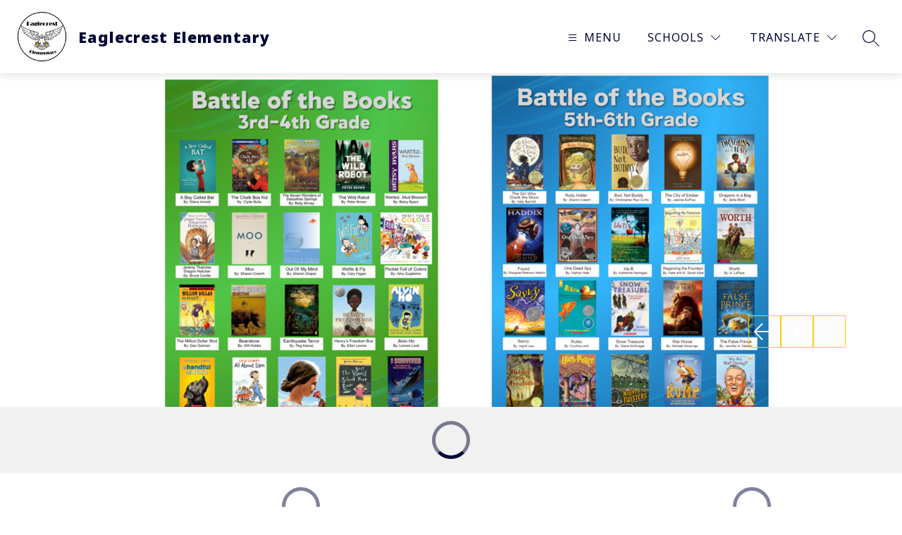

--- FILE ---
content_type: text/javascript
request_url: https://cmsv2-static-cdn-prod.apptegy.net/static_js/a00e440e70f086c83f6a986208788f0741098b20/_nuxt/CCATUA0l.js
body_size: 895
content:
import{_ as p,m as _,k as v,a0 as N,J as s,e as i,d as a,b as r,h as g,bd as b,aB as h,H as C,F as S,r as T,f as k}from"./DhBrzKM_.js";const I={name:"ViewFloatingNav",computed:{...v(["theme","homepage","isThemePreview"]),..._({getGlobalThemeSettings:"getGlobalThemeSettings",getComponentTranslation:"translation/getComponentTranslation"}),floatingNavOptions(){return{...this.theme.floating_nav.options,translations:this.getComponentTranslation("floating_nav"),globalThemeSettings:this.getGlobalThemeSettings}},floatingNavSetUp(){return this.homepage.floating_nav&&!N(this.homepage.floating_nav.buttons)}}},F={class:"view-floating-nav"};function G(e,t,o,f,d,n){const l=s("cms-floating-nav");return a(),i("div",F,[n.floatingNavSetUp?(a(),r(l,{key:0,theme:n.floatingNavOptions,"floating-nav":e.homepage.floating_nav},null,8,["theme","floating-nav"])):g("",!0)])}const O=p(I,[["render",G]]),V={name:"ViewHomepage",components:{Container:b,FloatingNav:O},computed:{...v(["theme","homepage","accentStyling"]),..._(["getGlobalThemeSettings"]),galleryHasImagesOrVideo(){const e=o=>o&&o.split("?")[0].split(".").pop(),t=["webm","mp4"].includes(e(this.homepage.gallery.slides?.[0]?.url));return this.galleryOptions.use_video&&["G2","G7"].includes(this.galleryOptions.version)?t:t?!1:this.homepage.gallery?.slides?.length>=1},galleryOptions(){return{...this.theme.gallery.options,globalThemeSettings:this.getGlobalThemeSettings,hasFloatingNav:this.floatingNavActive}},floatingNavActive(){return h(this.theme,"floating_nav.options.active",!1)},stickyFooterActive(){return h(this.theme,"sticky_footer.options.active",!1)},homepageContainers(){return this.theme.containers.map((t,o)=>({...t,containerIndex:o})).filter(t=>!t.global)}},methods:{isLastContainer(e){return e===this.theme.containers.length-1}}},x={id:"home",class:"amp-mask"};function w(e,t,o,f,d,n){const l=s("FloatingNav"),u=s("cms-gallery"),y=s("Container");return a(),i("div",x,[n.floatingNavActive?(a(),r(l,{key:0,"floating-nav":e.homepage.floating_nav},null,8,["floating-nav"])):g("",!0),n.galleryHasImagesOrVideo?(a(),r(u,{key:1,theme:n.galleryOptions,gallery:e.homepage.gallery,class:C({"accent-styling":e.accentStyling})},null,8,["theme","gallery","class"])):g("",!0),(a(!0),i(S,null,T(n.homepageContainers,(c,m)=>(a(),i("div",{key:m,class:"main"},[k(y,{container:c,"container-idx":c.containerIndex,"is-last-container":n.isLastContainer(m)},null,8,["container","container-idx","is-last-container"])]))),128))])}const B=p(V,[["render",w],["__scopeId","data-v-b7603e3a"]]);export{B as _};
//# sourceMappingURL=CCATUA0l.js.map
